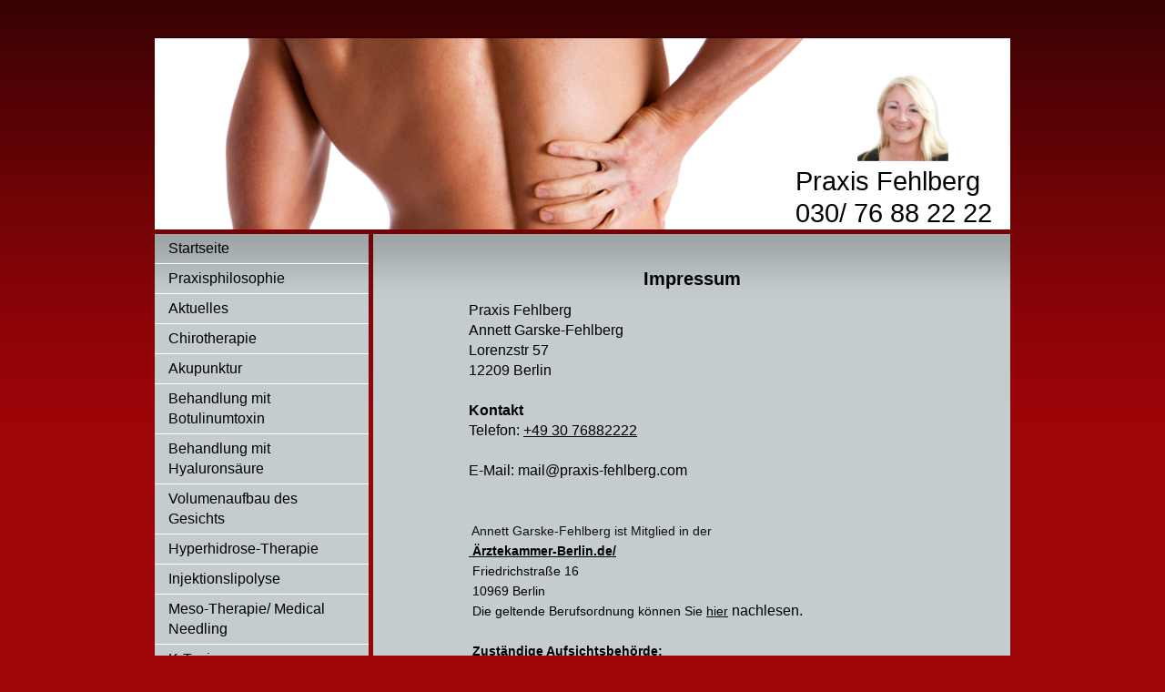

--- FILE ---
content_type: text/html; charset=UTF-8
request_url: https://www.praxis-fehlberg.com/impressum/
body_size: 6154
content:
<!DOCTYPE html>
<html lang="de"  ><head prefix="og: http://ogp.me/ns# fb: http://ogp.me/ns/fb# business: http://ogp.me/ns/business#">
    <meta http-equiv="Content-Type" content="text/html; charset=utf-8"/>
    <meta name="generator" content="IONOS MyWebsite"/>
        
    <link rel="dns-prefetch" href="//cdn.website-start.de/"/>
    <link rel="dns-prefetch" href="//108.mod.mywebsite-editor.com"/>
    <link rel="dns-prefetch" href="https://108.sb.mywebsite-editor.com/"/>
    <link rel="shortcut icon" href="//cdn.website-start.de/favicon.ico"/>
        <title>Praxis Fehlberg - Impressum</title>
    
    

<meta name="format-detection" content="telephone=no"/>
        <meta name="keywords" content="Krankengymnastik, Physiotherapie, Massage, Praxis, Impressum"/>
            <meta name="description" content="Das Impressum von {{company_name}}"/>
            <meta name="robots" content="index,follow"/>
        <link href="https://www.praxis-fehlberg.com/s/style/layout.css?1707928920" rel="stylesheet" type="text/css"/>
    <link href="https://www.praxis-fehlberg.com/s/style/main.css?1707928920" rel="stylesheet" type="text/css"/>
    <link href="https://www.praxis-fehlberg.com/s/style/font.css?1707928920" rel="stylesheet" type="text/css"/>
    <link href="//cdn.website-start.de/app/cdn/min/group/web.css?1763478093678" rel="stylesheet" type="text/css"/>
<link href="//cdn.website-start.de/app/cdn/min/moduleserver/css/de_DE/common,shoppingbasket?1763478093678" rel="stylesheet" type="text/css"/>
    <link href="https://108.sb.mywebsite-editor.com/app/logstate2-css.php?site=456897806&amp;t=1769459577" rel="stylesheet" type="text/css"/>

<script type="text/javascript">
    /* <![CDATA[ */
var stagingMode = '';
    /* ]]> */
</script>
<script src="https://108.sb.mywebsite-editor.com/app/logstate-js.php?site=456897806&amp;t=1769459577"></script>

    <link href="https://www.praxis-fehlberg.com/s/style/print.css?1763478093678" rel="stylesheet" media="print" type="text/css"/>
    <script type="text/javascript">
    /* <![CDATA[ */
    var systemurl = 'https://108.sb.mywebsite-editor.com/';
    var webPath = '/';
    var proxyName = '';
    var webServerName = 'www.praxis-fehlberg.com';
    var sslServerUrl = 'https://www.praxis-fehlberg.com';
    var nonSslServerUrl = 'http://www.praxis-fehlberg.com';
    var webserverProtocol = 'http://';
    var nghScriptsUrlPrefix = '//108.mod.mywebsite-editor.com';
    var sessionNamespace = 'DIY_SB';
    var jimdoData = {
        cdnUrl:  '//cdn.website-start.de/',
        messages: {
            lightBox: {
    image : 'Bild',
    of: 'von'
}

        },
        isTrial: 0,
        pageId: 919198836    };
    var script_basisID = "456897806";

    diy = window.diy || {};
    diy.web = diy.web || {};

        diy.web.jsBaseUrl = "//cdn.website-start.de/s/build/";

    diy.context = diy.context || {};
    diy.context.type = diy.context.type || 'web';
    /* ]]> */
</script>

<script type="text/javascript" src="//cdn.website-start.de/app/cdn/min/group/web.js?1763478093678" crossorigin="anonymous"></script><script type="text/javascript" src="//cdn.website-start.de/s/build/web.bundle.js?1763478093678" crossorigin="anonymous"></script><script src="//cdn.website-start.de/app/cdn/min/moduleserver/js/de_DE/common,shoppingbasket?1763478093678"></script>
<script type="text/javascript" src="https://cdn.website-start.de/proxy/apps/oihe2p/resource/dependencies/"></script><script type="text/javascript">
                    if (typeof require !== 'undefined') {
                        require.config({
                            waitSeconds : 10,
                            baseUrl : 'https://cdn.website-start.de/proxy/apps/oihe2p/js/'
                        });
                    }
                </script><script type="text/javascript" src="//cdn.website-start.de/app/cdn/min/group/pfcsupport.js?1763478093678" crossorigin="anonymous"></script>    <meta property="og:type" content="business.business"/>
    <meta property="og:url" content="https://www.praxis-fehlberg.com/impressum/"/>
    <meta property="og:title" content="Praxis Fehlberg - Impressum"/>
            <meta property="og:description" content="Das Impressum von {{company_name}}"/>
                <meta property="og:image" content="https://www.praxis-fehlberg.com/s/misc/logo.jpg?t=1769252675"/>
        <meta property="business:contact_data:country_name" content="Deutschland"/>
    <meta property="business:contact_data:street_address" content="Ferdinandstr.  35"/>
    <meta property="business:contact_data:locality" content="Berlin"/>
    
    <meta property="business:contact_data:email" content="mail@praxis-fehlberg.com"/>
    <meta property="business:contact_data:postal_code" content="12209"/>
    <meta property="business:contact_data:phone_number" content="+49 030 76882222"/>
    
    
</head>


<body class="body diyBgActive  cc-pagemode-default diy-market-de_DE" data-pageid="919198836" id="page-919198836">
    
    <div class="diyw">
        ﻿<div id="container">
	<div id="header">
		<div id="header_wrapper">
			
<style type="text/css" media="all">
.diyw div#emotion-header {
        max-width: 940px;
        max-height: 210px;
                background: #EEEEEE;
    }

.diyw div#emotion-header-title-bg {
    left: 3%;
    top: 1%;
    width: 0%;
    height: 99%;

    background-color: #F01010;
    opacity: 1.00;
    filter: alpha(opacity = 100);
    }
.diyw img#emotion-header-logo {
    left: 82.00%;
    top: 16.00%;
    background: transparent;
            width: 10.64%;
        height: 47.62%;
                border: 1px solid #FFFFFF;
        padding: 0px;
        }

.diyw div#emotion-header strong#emotion-header-title {
    left: 0%;
    top: 0%;
    color: #000000;
        font: normal normal 29px/120% Arial, Helvetica, sans-serif;
}

.diyw div#emotion-no-bg-container{
    max-height: 210px;
}

.diyw div#emotion-no-bg-container .emotion-no-bg-height {
    margin-top: 22.34%;
}
</style>
<div id="emotion-header" data-action="loadView" data-params="active" data-imagescount="1">
            <img src="https://www.praxis-fehlberg.com/s/img/emotionheader.jpg?1639132579.940px.210px" id="emotion-header-img" alt=""/>
            
        <div id="ehSlideshowPlaceholder">
            <div id="ehSlideShow">
                <div class="slide-container">
                                        <div style="background-color: #EEEEEE">
                            <img src="https://www.praxis-fehlberg.com/s/img/emotionheader.jpg?1639132579.940px.210px" alt=""/>
                        </div>
                                    </div>
            </div>
        </div>


        <script type="text/javascript">
        //<![CDATA[
                diy.module.emotionHeader.slideShow.init({ slides: [{"url":"https:\/\/www.praxis-fehlberg.com\/s\/img\/emotionheader.jpg?1639132579.940px.210px","image_alt":"","bgColor":"#EEEEEE"}] });
        //]]>
        </script>

    
                        <a href="https://www.praxis-fehlberg.com/">
        
                    <img id="emotion-header-logo" src="https://www.praxis-fehlberg.com/s/misc/logo.jpg?t=1769252675" alt=""/>
        
                    </a>
            
                  	<div id="emotion-header-title-bg"></div>
    
            <strong id="emotion-header-title" style="text-align: left">



                                                                                        Praxis Fehlberg
                                                                                        030/ 76 88 22 22</strong>
                    <div class="notranslate">
                <svg xmlns="http://www.w3.org/2000/svg" version="1.1" id="emotion-header-title-svg" viewBox="0 0 940 210" preserveAspectRatio="xMinYMin meet"><text style="font-family:Arial, Helvetica, sans-serif;font-size:29px;font-style:normal;font-weight:normal;fill:#000000;line-height:1.2em;"><tspan x="0" style="text-anchor: start" dy="0.95em"> </tspan><tspan x="0" style="text-anchor: start" dy="1.2em"> </tspan><tspan x="0" style="text-anchor: start" dy="1.2em"> </tspan><tspan x="0" style="text-anchor: start" dy="1.2em"> </tspan><tspan x="0" style="text-anchor: start" dy="1.2em">                                                                                        Praxis Fehlberg</tspan><tspan x="0" style="text-anchor: start" dy="1.2em">                                                                                        030/ 76 88 22 22</tspan></text></svg>
            </div>
            
    
    <script type="text/javascript">
    //<![CDATA[
    (function ($) {
        function enableSvgTitle() {
                        var titleSvg = $('svg#emotion-header-title-svg'),
                titleHtml = $('#emotion-header-title'),
                emoWidthAbs = 940,
                emoHeightAbs = 210,
                offsetParent,
                titlePosition,
                svgBoxWidth,
                svgBoxHeight;

                        if (titleSvg.length && titleHtml.length) {
                offsetParent = titleHtml.offsetParent();
                titlePosition = titleHtml.position();
                svgBoxWidth = titleHtml.width();
                svgBoxHeight = titleHtml.height();

                                titleSvg.get(0).setAttribute('viewBox', '0 0 ' + svgBoxWidth + ' ' + svgBoxHeight);
                titleSvg.css({
                   left: Math.roundTo(100 * titlePosition.left / offsetParent.width(), 3) + '%',
                   top: Math.roundTo(100 * titlePosition.top / offsetParent.height(), 3) + '%',
                   width: Math.roundTo(100 * svgBoxWidth / emoWidthAbs, 3) + '%',
                   height: Math.roundTo(100 * svgBoxHeight / emoHeightAbs, 3) + '%'
                });

                titleHtml.css('visibility','hidden');
                titleSvg.css('visibility','visible');
            }
        }

        
            var posFunc = function($, overrideSize) {
                var elems = [], containerWidth, containerHeight;
                                    elems.push({
                        selector: '#emotion-header-title',
                        overrideSize: true,
                        horPos: 0,
                        vertPos: 0                    });
                    lastTitleWidth = $('#emotion-header-title').width();
                                                elems.push({
                    selector: '#emotion-header-title-bg',
                    horPos: 3,
                    vertPos: 100                });
                                
                containerWidth = parseInt('940');
                containerHeight = parseInt('210');

                for (var i = 0; i < elems.length; ++i) {
                    var el = elems[i],
                        $el = $(el.selector),
                        pos = {
                            left: el.horPos,
                            top: el.vertPos
                        };
                    if (!$el.length) continue;
                    var anchorPos = $el.anchorPosition();
                    anchorPos.$container = $('#emotion-header');

                    if (overrideSize === true || el.overrideSize === true) {
                        anchorPos.setContainerSize(containerWidth, containerHeight);
                    } else {
                        anchorPos.setContainerSize(null, null);
                    }

                    var pxPos = anchorPos.fromAnchorPosition(pos),
                        pcPos = anchorPos.toPercentPosition(pxPos);

                    var elPos = {};
                    if (!isNaN(parseFloat(pcPos.top)) && isFinite(pcPos.top)) {
                        elPos.top = pcPos.top + '%';
                    }
                    if (!isNaN(parseFloat(pcPos.left)) && isFinite(pcPos.left)) {
                        elPos.left = pcPos.left + '%';
                    }
                    $el.css(elPos);
                }

                // switch to svg title
                enableSvgTitle();
            };

                        var $emotionImg = jQuery('#emotion-header-img');
            if ($emotionImg.length > 0) {
                // first position the element based on stored size
                posFunc(jQuery, true);

                // trigger reposition using the real size when the element is loaded
                var ehLoadEvTriggered = false;
                $emotionImg.one('load', function(){
                    posFunc(jQuery);
                    ehLoadEvTriggered = true;
                                        diy.module.emotionHeader.slideShow.start();
                                    }).each(function() {
                                        if(this.complete || typeof this.complete === 'undefined') {
                        jQuery(this).load();
                    }
                });

                                noLoadTriggeredTimeoutId = setTimeout(function() {
                    if (!ehLoadEvTriggered) {
                        posFunc(jQuery);
                    }
                    window.clearTimeout(noLoadTriggeredTimeoutId)
                }, 5000);//after 5 seconds
            } else {
                jQuery(function(){
                    posFunc(jQuery);
                });
            }

                        if (jQuery.isBrowser && jQuery.isBrowser.ie8) {
                var longTitleRepositionCalls = 0;
                longTitleRepositionInterval = setInterval(function() {
                    if (lastTitleWidth > 0 && lastTitleWidth != jQuery('#emotion-header-title').width()) {
                        posFunc(jQuery);
                    }
                    longTitleRepositionCalls++;
                    // try this for 5 seconds
                    if (longTitleRepositionCalls === 5) {
                        window.clearInterval(longTitleRepositionInterval);
                    }
                }, 1000);//each 1 second
            }

            }(jQuery));
    //]]>
    </script>

    </div>

		</div>
	</div>
	<div id="sidebar">
		<div id="sidebar_inner">
			<div id="sidebar_innermost">
				<div id="sidebar_wrapper" class="altcolor">
					<div id="navigation">
						<div class="webnavigation"><ul id="mainNav1" class="mainNav1"><li class="navTopItemGroup_1"><a data-page-id="919198820" href="https://www.praxis-fehlberg.com/" class="level_1"><span>Startseite</span></a></li><li class="navTopItemGroup_2"><a data-page-id="919198821" href="https://www.praxis-fehlberg.com/praxisphilosophie/" class="level_1"><span>Praxisphilosophie</span></a></li><li class="navTopItemGroup_3"><a data-page-id="920513530" href="https://www.praxis-fehlberg.com/aktuelles/" class="level_1"><span>Aktuelles</span></a></li><li class="navTopItemGroup_4"><a data-page-id="919198826" href="https://www.praxis-fehlberg.com/chirotherapie/" class="level_1"><span>Chirotherapie</span></a></li><li class="navTopItemGroup_5"><a data-page-id="919198827" href="https://www.praxis-fehlberg.com/akupunktur/" class="level_1"><span>Akupunktur</span></a></li><li class="navTopItemGroup_6"><a data-page-id="919198828" href="https://www.praxis-fehlberg.com/behandlung-mit-botulinumtoxin/" class="level_1"><span>Behandlung mit Botulinumtoxin</span></a></li><li class="navTopItemGroup_7"><a data-page-id="919198830" href="https://www.praxis-fehlberg.com/behandlung-mit-hyaluronsäure/" class="level_1"><span>Behandlung mit Hyaluronsäure</span></a></li><li class="navTopItemGroup_8"><a data-page-id="920520979" href="https://www.praxis-fehlberg.com/volumenaufbau-des-gesichts/" class="level_1"><span>Volumenaufbau des Gesichts</span></a></li><li class="navTopItemGroup_9"><a data-page-id="919198831" href="https://www.praxis-fehlberg.com/hyperhidrose-therapie/" class="level_1"><span>Hyperhidrose-Therapie</span></a></li><li class="navTopItemGroup_10"><a data-page-id="919198844" href="https://www.praxis-fehlberg.com/injektionslipolyse/" class="level_1"><span>Injektionslipolyse</span></a></li><li class="navTopItemGroup_11"><a data-page-id="920513531" href="https://www.praxis-fehlberg.com/meso-therapie-medical-needling/" class="level_1"><span>Meso-Therapie/ Medical Needling</span></a></li><li class="navTopItemGroup_12"><a data-page-id="919198832" href="https://www.praxis-fehlberg.com/k-taping/" class="level_1"><span>K-Taping</span></a></li><li class="navTopItemGroup_13"><a data-page-id="919198833" href="https://www.praxis-fehlberg.com/naturheilverfahren/" class="level_1"><span>Naturheilverfahren</span></a></li><li class="navTopItemGroup_14"><a data-page-id="919198839" href="https://www.praxis-fehlberg.com/schmerztherapie/" class="level_1"><span>Schmerztherapie</span></a></li><li class="navTopItemGroup_15"><a data-page-id="919198841" href="https://www.praxis-fehlberg.com/ernährungsberatung/" class="level_1"><span>Ernährungsberatung</span></a></li><li class="navTopItemGroup_16"><a data-page-id="920513533" href="https://www.praxis-fehlberg.com/preisliste-1/" class="level_1"><span>Preisliste 1</span></a></li><li class="navTopItemGroup_17"><a data-page-id="920513722" href="https://www.praxis-fehlberg.com/preisliste-2/" class="level_1"><span>Preisliste 2</span></a></li><li class="navTopItemGroup_18"><a data-page-id="919198834" href="https://www.praxis-fehlberg.com/kontakt/" class="level_1"><span>Kontakt</span></a></li><li class="navTopItemGroup_19"><a data-page-id="919198840" href="https://www.praxis-fehlberg.com/vita/" class="level_1"><span>Vita</span></a></li><li class="navTopItemGroup_20"><a data-page-id="919198836" href="https://www.praxis-fehlberg.com/impressum/" class="current level_1"><span>Impressum</span></a></li><li class="navTopItemGroup_21"><a data-page-id="921043036" href="https://www.praxis-fehlberg.com/datenschutzbestimmung-dsgvo/" class="level_1"><span>Datenschutzbestimmung ( DSGVO )</span></a></li></ul></div>
					</div>
					<div id="sidebar_content">
						<div id="matrix_1023685751" class="sortable-matrix" data-matrixId="1023685751"><div class="n module-type-textWithImage diyfeLiveArea "> 
<div class="clearover " id="textWithImage-5780671282">
<div class="align-container imgleft" style="max-width: 100%; width: 158px;">
    <a class="imagewrapper" href="https://www.praxis-fehlberg.com/s/cc_images/cache_2415081353.jpg?t=1285009206" rel="lightbox[5780671282]">
        <img src="https://www.praxis-fehlberg.com/s/cc_images/cache_2415081353.jpg?t=1285009206" id="image_5780671282" alt="" style="width:100%"/>
    </a>


</div> 
<div class="textwrapper">

</div>
</div> 
<script type="text/javascript">
    //<![CDATA[
    jQuery(document).ready(function($){
        var $target = $('#textWithImage-5780671282');

        if ($.fn.swipebox && Modernizr.touch) {
            $target
                .find('a[rel*="lightbox"]')
                .addClass('swipebox')
                .swipebox();
        } else {
            $target.tinyLightbox({
                item: 'a[rel*="lightbox"]',
                cycle: false,
                hideNavigation: true
            });
        }
    });
    //]]>
</script>
 </div><div class="n module-type-header diyfeLiveArea "> <h2><span class="diyfeDecoration">Terminvereinbarung</span></h2> </div><div class="n module-type-text diyfeLiveArea "> <p>Privatpraxis</p>
<p><strong>Annett Garske-Fehlberg</strong></p>
<p><em>Fachärztin für Chirurgie</em><br/>
Lorenzstr 57</p>
<p>12209 Berlin-Lichterfelde</p>
<p> </p>
<p><strong>Behandlung gewünscht?</strong></p>
<p>Rufen Sie mich an:</p>
<p><strong><a href="tel:030/%2076%2088%2022%2022">030/ 76 88 22 22</a></strong></p>
<p> </p>
<p>Termine auch abends und am Wochenende</p>
<p> </p>
<p>Kontakt per email:</p>
<p><a href="mailto:mail@praxis-fehlberg.de">mail@praxis-fehlberg.com</a></p> </div></div>
					</div>
				</div>
			</div>
		</div>
	</div>
	<div id="wrapper">
		<div id="content" class="DS_content_top">
			<div class="DS_content_bottom">
				<div class="DS_content_middle">
					<div id="content_wrapper" class="altcolor">
						
        <div id="content_area">
        	<div id="content_start"></div>
        	
        
        <div id="matrix_1023685753" class="sortable-matrix" data-matrixId="1023685753"><div class="n module-type-header diyfeLiveArea "> <h1><span class="diyfeDecoration">Impressum</span></h1> </div><div class="n module-type-text diyfeLiveArea "> <p>Praxis Fehlberg </p>
<p>Annett Garske-Fehlberg<br/>
Lorenzstr 57<br/>
12209 Berlin</p>
<p> <br/>
<strong>Kontakt</strong></p>
<p>Telefon: <a href="tel:+49%2030%2076882222">+49 30 76882222</a></p>
<p> </p>
<p>E-Mail: mail@praxis-fehlberg.com</p>
<p> </p>
<p> </p>
<p><span style="font-size: 14px; color: #111111;"> Annett Garske-Fehlberg ist Mitglied in der</span><br/>
<span style="font-size: 14px;"><span style="color: #666666;"><strong><a href="http://aekb.dgn.de/" target="_blank"><span style="color: #000000;"> Ärztekammer-Berlin.de/</span></a></strong></span><br/>
 Friedrichstraße 16<br/>
 10969 Berlin</span><br/>
<span style="font-size: 14px;"> Die geltende Berufsordnung können Sie <a href="../../../" target="_blank"><span style="color: #000000;">hier</span></a></span> nachlesen.<br/>
<span style="font-size: 14px;"><strong> </strong></span></p>
<p><span style="font-size: 14px;"><strong> Zuständige Aufsichtsbehörde:</strong><br/>
 Landesamt für Gesundheit und Soziales Berlin<br/>
 Sächsische Straße 28<br/>
 10707 Berlin</span></p>
<p> </p>
<p> </p>
<p> </p> </div></div>
        
        
        </div>
					</div>
				</div>
			</div>			
		</div>
		<div id="footer">
			<div class="DS_content_top">
				<div class="DS_content_bottom">
					<div class="DS_content_middle">
						<div id="footer_wrapper" class="altcolor">
							<div id="contentfooter">
    <div class="leftrow">
                        <a rel="nofollow" href="javascript:window.print();">
                    <img class="inline" height="14" width="18" src="//cdn.website-start.de/s/img/cc/printer.gif" alt=""/>
                    Druckversion                </a> <span class="footer-separator">|</span>
                <a href="https://www.praxis-fehlberg.com/sitemap/">Sitemap</a>
                        <br/> © Praxis Fehlberg<br/>
<br/>
Diese Homepage wurde mit <a rel="nofollow" href="https://www.ionos.de/websites/homepage-erstellen" target="_blank">IONOS MyWebsite</a> erstellt.
            </div>
    <script type="text/javascript">
        window.diy.ux.Captcha.locales = {
            generateNewCode: 'Neuen Code generieren',
            enterCode: 'Bitte geben Sie den Code ein'
        };
        window.diy.ux.Cap2.locales = {
            generateNewCode: 'Neuen Code generieren',
            enterCode: 'Bitte geben Sie den Code ein'
        };
    </script>
    <div class="rightrow">
                    <span class="loggedout">
                <a rel="nofollow" id="login" href="https://login.1and1-editor.com/456897806/www.praxis-fehlberg.com/de?pageId=919198836">
                    Login                </a>
            </span>
                
                <span class="loggedin">
            <a rel="nofollow" id="logout" href="https://108.sb.mywebsite-editor.com/app/cms/logout.php">Logout</a> <span class="footer-separator">|</span>
            <a rel="nofollow" id="edit" href="https://108.sb.mywebsite-editor.com/app/456897806/919198836/">Seite bearbeiten</a>
        </span>
    </div>
</div>
            <div id="loginbox" class="hidden">
                <script type="text/javascript">
                    /* <![CDATA[ */
                    function forgotpw_popup() {
                        var url = 'https://passwort.1und1.de/xml/request/RequestStart';
                        fenster = window.open(url, "fenster1", "width=600,height=400,status=yes,scrollbars=yes,resizable=yes");
                        // IE8 doesn't return the window reference instantly or at all.
                        // It may appear the call failed and fenster is null
                        if (fenster && fenster.focus) {
                            fenster.focus();
                        }
                    }
                    /* ]]> */
                </script>
                                <img class="logo" src="//cdn.website-start.de/s/img/logo.gif" alt="IONOS" title="IONOS"/>

                <div id="loginboxOuter"></div>
            </div>
        

							<div class="c"></div>
						</div>
					</div>
				</div>			
			</div>
		</div>
	</div>
</div>
<div id="background"></div>    </div>

    
    </body>


<!-- rendered at Sat, 24 Jan 2026 12:04:35 +0100 -->
</html>


--- FILE ---
content_type: text/css
request_url: https://www.praxis-fehlberg.com/s/style/font.css?1707928920
body_size: 461
content:
@charset "utf-8";

body .diyw {}

html body .diyw, html .diyw p, html .diyw table, html .diyw td
{
	font:normal 16px/140% Arial, Helvetica, sans-serif;
	color:#000000;
}

html .diyw h1
{
	font:bold 20px/140% Helvetica, "Helvetica Neue", "Trebuchet MS", sans-serif;
	color:#E61300;
	text-align:center;
}

html .diyw h2
{
	font:bold 14px/140% Helvetica, "Helvetica Neue", "Trebuchet MS", sans-serif;
	color:#666666;
	
}

/* Blog */

.diyw a.trackbackUrl, 
.diyw a.trackbackUrl:link,
.diyw a.trackbackUrl:visited,
.diyw a.trackbackUrl:hover,
.diyw a.trackbackUrl:active
{
	background:#EEEEEE none repeat scroll 0% 0%;
	border:1px solid black;
	color:#333333;
	padding:2px;
	text-decoration:none;
}

.diyw a:link,
.diyw a:visited
{
	text-decoration: underline; /* fix */
	color:#5F0300; 
}

.diyw a:active, 
.diyw a:hover
{
	text-decoration:none; /* fix */
	color: #5F0300;
}

html .diyw div.hr
{
	border-bottom-style:dotted;
	border-bottom-width:1px; /* fix */
	border-color: #999999;
	height: 1px;
}/*  alternative */

.diyw .altcolor,
.diyw .altcolor p, .diyw .diywebCustomColor p { color:#000000;}

.diyw .altcolor h1, .diyw .diywebCustomColor h1 {color:#000000; }
.diyw .altcolor h2, .diyw .diywebCustomColor h2 {color:#000000; }

.diyw .altcolor a:link, .diyw .diywebCustomColor a:link,
.diyw .altcolor a:visited, .diyw .diywebCustomColor a:visited { color:#000000; }

.diyw .altcolor a:active, .diyw .diywebCustomColor a:active,  
.diyw .altcolor a:hover, .diyw .diywebCustomColor a:hover { color:#000000; }

.diyw .altcolor div.hr, .diyw .diywebCustomColor div.hr {border-color: #000000;}
